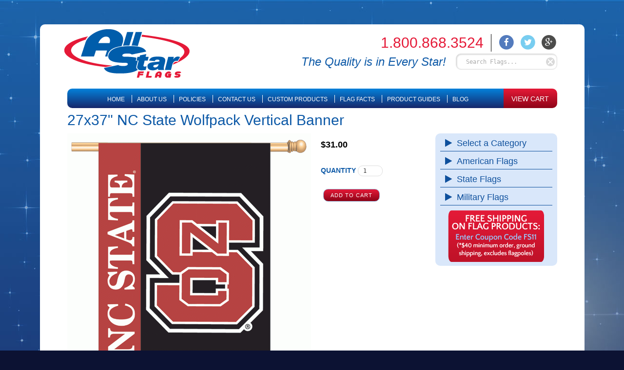

--- FILE ---
content_type: text/html; charset=UTF-8
request_url: https://www.allstarflags.com/product/27x37-nc-state-wolfpack-vertical-banner
body_size: 3923
content:


<!DOCTYPE HTML>
<html>
<head>
<title>NC State Wolfpack Banner | 27x37" Vertical Wolfpack Flag</title>
<meta name="Keywords" content="North Carolina State Wolkpack Banner, NC State Wolfpack, NC State banner, NC State Flag, NCSU flag, Wolfpack banner, Wolfpack flag, NC State house banner, NC State house flag">
<meta name="Description" content="Show some pride in your Wolfpack with this 27x37 NC State flag! This durable outdoor banner is finished with a pole sleeve at the top for vertical hanging.">
<meta name="copyright" content="Copyright 2026 AllStar Flags">
<meta http-equiv="imagetoolbar" content="no">
<meta http-equiv="Content-Type" content="text/html; charset=UTF-8">
<link rel="alternate" title="Sitemap" href="/ror.xml" type="application/rss+xml">
<link href="/inc/templates/current/allstar/css/master.css?v=1.24" rel="stylesheet" type="text/css">
<link href="/inc/templates/current/allstar/extra/font-awesome-4.3.0/css/font-awesome.css" rel="stylesheet" type="text/css">
<script type="text/javascript" src="/inc/templates/current/allstar/extra/jquery-1.11.1.min.js"></script>
<script type="text/javascript" src="/inc/templates/current/allstar/extra/search.js?v=1.32"></script>
<script type="text/javascript" src="/inc/templates/current/allstar/extra/filesearchhover.js"></script>
<style>
#trailimageid {
	position:absolute;
	visibility:hidden;
	left:0;
	top:0;
	width:auto;
	height:0;
	z-index:200;
}	
.hiddenPic {
	display: none;
}
</style>
<script language="JavaScript" type="text/javascript">
function search_focus(item){
	if (item.value == "Search Flags...")
		item.value='';
}

function search_blur(item){
	if (!item.value.length)
		item.value="Search Flags...";
}

function search_reset(){
	document.getElementById('search_for').value="Search Flags...";
	$('#search_for_auto_complete').hide();
}
</script>


<meta name="google-site-verification" content="tC3jC9SVfPkQNEQ_1W_Dhu46ilGupifa4Vj9LK11oDg">
<meta name="msvalidate.01" content="EA0BDFFECF0FF3C657E63410EF5B2A33">

<!-- Global site tag (gtag.js) - Google Analytics -->
<script async src="https://www.googletagmanager.com/gtag/js?id=UA-20015317-1"></script>
<script>
window.dataLayer = window.dataLayer || [];
function gtag(){dataLayer.push(arguments);}
  gtag('js', new Date());
  
  gtag('config', 'UA-20015317-1', {
  'linker': {
    'domains': ['store.allstarflags.com']
  }
});
</script>

</head>
<body>
<div id="container">
<div id="header">
	<div class="logo"><a href="/"><img src="/inc/templates/current/allstar/images/logo.png" alt="AllStar Flags" width="257" height="100"></a></div>
	
		<div id="social_icons">
		
		<div class="header_phone">1.800.868.3524</div>

			<a href="http://www.facebook.com/allstarflags/" target="_blank"><span class="fa-stack fa-lg">
			  <i class="fa fa-circle fa-stack-2x" style="color:#537BBD"></i>
			  <i class="fa fa-facebook fa-stack-1x fa-inverse"></i>
			</span></a>
			<a href="http://twitter.com/allstarflags" target="_blank"><span class="fa-stack fa-lg">
			  <i class="fa fa-circle fa-stack-2x" style="color:#78CDF0"></i>
			  <i class="fa fa-twitter fa-stack-1x fa-inverse"></i>
			</span></a>
			<a href="https://plus.google.com/100814867402312719283" target="_blank"><span class="fa-stack fa-lg">
			  <i class="fa fa-circle fa-stack-2x" style="color:#4C4C4B"></i>
			  <i class="fa fa-google-plus fa-stack-1x fa-inverse"></i>
			</span></a>
	</div>
			<div class="auto_complete" id="search_for_auto_complete" style="display: none;"></div>
	<div id="search_box"><div class="search_desc">The Quality is in Every Star!</div><form method="post" name="search" id="search" class="search" action="#"><input type="text" id="search_for" class="search_input" value="Search Flags..." name="q" onkeydown="return handleEnter(this, event);" accesskey="s" autocomplete="off" onfocus="search_focus(this)" onblur="search_blur(this)"></form><div class="reset" onClick="search_reset()"></div>
	
	<script>
	(function() {
		var textInput = document.getElementById('search_for');
		var timeout = null;
	
		textInput.addEventListener('keyup', function(e) {
			clearTimeout(timeout);
			timeout = setTimeout(function() {
				lookup(textInput.value);
			}, 500);
		});
	})();
	</script>
	
	</div>	<div id="navbar_container" style="width: 1005px; margin: auto; position: absolute; top:132px; right:56px;">		<!-- navigation -->
		<div id="navigation">
			<!-- shell -->
			<div class="shell">
				<ul class="main">
															<li><a href="/" class="nav_link">Home</a>					</li>
															<li><a href="/about_us/" class="nav_link">About Us</a>					</li>
															<li><a href="/policies/" class="nav_link">Policies</a>					</li>
															<li><a href="/contact_us/" class="nav_link">Contact Us</a>					</li>
															<li><a href="/custom_products/" class="nav_link">Custom Products</a>					</li>
															<li><a href="/flag_facts/" class="nav_link">Flag Facts</a>					</li>
															<li><a href="/product-guides/" class="nav_link last">Product Guides</a>					</li>
										<li class="last"><a href="https://www.allstarflags.com/blog/"><span>BLOG</span></a></li>
				</ul>
			</div>
			<!-- end shell -->			
		</div>
		<div id="nav_bar_additional">

				<a href="https://store.allstarflags.com/cart/">VIEW CART</a>
		</div>
		<!-- end navigation --></div>
</div>
<div id="content_container">
		<div>
		<div class="page_content"><!-- page_content -->
			<div id="content">
				<h1>27x37" NC State Wolfpack Vertical Banner</h1><div style="float:left;margin-right:20px;clear: both">
	<img src="https://venue.cloud/store_images/upload/pimages/1297347431.gif" alt="27x37&quot; NC State Wolfpack Vertical Banner" border="0">
	<div>	</div>
</div>
		<div class="side_box">
			<div class="box_link"><a href="/#categories">Select a Category<span><i class="fa fa-play"></i></span></a>
				<div class="flyout">		        <div class="cat_row"> <a href="/category/america-strong-products/">                      America Strong Products</a> </div>
        		        <div class="cat_row"> <a href="/category/covid19-specials/">                    COVID-19 Specials AMERICA STRONG</a> </div>
        		        <div class="cat_row"> <a href="/category/american-flags/">                   American Flags for Sale, Heavy Duty Outdoor</a> </div>
        		        <div class="cat_row"> <a href="/category/american-flags-economy/">                American Flags Economy</a> </div>
        		        <div class="cat_row"> <a href="/category/american-flags-miniature/">                American Flags Miniature</a> </div>
        		        <div class="cat_row"> <a href="/category/gspec-american-flags/">              G-Spec American Flags</a> </div>
        		        <div class="cat_row"> <a href="/category/state-flags-nylon/">             State Flags Nylon</a> </div>
        		        <div class="cat_row"> <a href="/category/state-flags-polyester/">             State Flags Polyester</a> </div>
        		        <div class="cat_row"> <a href="/category/state-flags-miniature/">            State Flags Miniature</a> </div>
        		        <div class="cat_row"> <a href="/category/custom-flags/">           Custom Flags</a> </div>
        		        <div class="cat_row"> <a href="/category/international-flags-ae/">           International Flags A~E</a> </div>
        		        <div class="cat_row"> <a href="/category/international-flags-fl/">           International Flags F~L</a> </div>
        		        <div class="cat_row"> <a href="/category/international-flags-mr/">           International Flags M~R</a> </div>
        		        <div class="cat_row"> <a href="/category/international-flags-sz/">           International Flags S~Z</a> </div>
        		        <div class="cat_row"> <a href="/category/confederate-flags/">          Confederate Flags</a> </div>
        		        <div class="cat_row"> <a href="/category/gadsden-flags/">          Gadsden Flags - Don't Tread on Me Flags</a> </div>
        		        <div class="cat_row"> <a href="/category/historic-flags/">          Historic Flags</a> </div>
        		        <div class="cat_row"> <a href="/category/military-flags/">          Military Flags</a> </div>
        		        <div class="cat_row"> <a href="/category/religious-flags/">          Religious Flags</a> </div>
        		        <div class="cat_row"> <a href="/category/christian-flags/">         Christian Flags</a> </div>
        		        <div class="cat_row"> <a href="/category/flagpole-accessories/">         Flagpole Accessories</a> </div>
        		        <div class="cat_row"> <a href="/category/flagpoles-commercial/">         Flagpoles Commercial</a> </div>
        		        <div class="cat_row"> <a href="/category/flagpoles-residential/">         Flagpoles Residential</a> </div>
        		        <div class="cat_row"> <a href="/category/flag-kits-residential/">        Flag Kits Residential</a> </div>
        		        <div class="cat_row"> <a href="/category/flagpole-kit-accessories/">        Flagpole Kit Accessories</a> </div>
        		        <div class="cat_row"> <a href="/category/attention-flags/">       Attention Flags</a> </div>
        		        <div class="cat_row"> <a href="/category/feather-flags/">       Feather Flags, Quill Flags</a> </div>
        		        <div class="cat_row"> <a href="/category/message-flags/">       Message Flags</a> </div>
        		        <div class="cat_row"> <a href="/category/banners-vinyl/">     Banners Vinyl</a> </div>
        		        <div class="cat_row"> <a href="/category/yard-signs/">     Yard Signs</a> </div>
        		        <div class="cat_row"> <a href="/category/indoor-presentation-flags/">    Indoor and Presentation Flags</a> </div>
        		        <div class="cat_row"> <a href="/category/miniature-flag-bases/">    Miniature Flag Bases</a> </div>
        		        <div class="cat_row"> <a href="/category/nautical-flags/">    Nautical Flags</a> </div>
        		        <div class="cat_row"> <a href="/category/pennants/">    Pennants</a> </div>
        		        <div class="cat_row"> <a href="/category/pleated-fans/">    Pleated Fans</a> </div>
        		        <div class="cat_row_selected">    Sports Flags</div>
        		        <div class="cat_row"> <a href="/category/flag-display-cases/">  Flag Display Cases</a> </div>
        		        <div class="cat_row"> <a href="/category/decorative-novelty-flags/">Decorative and Novelty Flags</a> </div>
        		        <div class="cat_row"> <a href="/category/election/">Election Flags</a> </div>
        		        <div class="cat_row"> <a href="/category/flag-decals/">Flag Decals</a> </div>
        		        <div class="cat_row"> <a href="/category/gifts-decor/">Flag Gifts and Decor</a> </div>
        		        <div class="cat_row"> <a href="/category/miscellaneous/">Miscellaneous Products</a> </div>
        </div>
			</div>
			<div class="box_link"><a href="/category/american-flags/">American Flags <span><i class="fa fa-play"></i></span></a></div>
			<div class="box_link"><a href="/category/state-flags-nylon/">State Flags <span><i class="fa fa-play"></i></span></a></div>
			<div class="box_link"><a href="/category/military-flags/">Military Flags <span><i class="fa fa-play"></i></span></a></div>
			<div style="text-align: center;padding: 5px;">
				<img src="/inc/templates/current/allstar/images/free-shipping-button_sm.png" alt="Free Shipping" width="197" height="106">
			</div>
		</div>
<div style="margin-top:10px">
    <div id="heirarchy"></div>
      <p class="product_price"><b>$31.00</b></p>
      
<form action=https://store.allstarflags.com/cart/additem/ method="POST">
<div style="text-align:left"><input type="hidden" name="ProductID" value="67925">
<input type="hidden" name="ProductName" value="27x37&quot; NC State Wolfpack Vertical Banner">
<input type="hidden" name="ProductWeight" value="1">
<input type="hidden" name="ReturnURL" value="https://www.allstarflags.com/product/27x37-nc-state-wolfpack-vertical-banner"><input type="hidden" name="AddMultiple" value="true">
<input type="hidden" name="ProductPrice" value="31">
<table border="0" cellpadding="0" cellspacing="0">
<tr>
<td valign="top">
<p class="black-text" align="left">
<span style='color: #0D59A7'><b>QUANTITY</b></span> <input type="text" name="Quantity" size="3" maxlength="5" value=1>&nbsp;&nbsp;&nbsp;
<br><br><input type="submit" name="submit" value="Add To Cart">

</table>
</form>
      <div style="clear:both;height: 3px;">&nbsp;</div>
      <hr>
      <div class="product_description">Vertical NC State Wolfpack banner. The vertical Wolfpack flag features a pole sleeve top with tab.</div>
      <div class="product_specifications"></div>
</div>

<p></p>
</div>
</div>
</div>
</div>
</div>
<div id="footer">
	<div class="footer_container">
		<div id="footer_social_icons">
			<a href="http://www.facebook.com/allstarflags/" target="_blank"><i class="fa fa-facebook"></i></a>
			<a href="http://twitter.com/allstarflags" target="_blank"><i class="fa fa-twitter"></i></a>
			<a href="https://plus.google.com/100814867402312719283" target="_blank"><i class="fa fa-google-plus"></i></a>
	</div>
		<div class="nav_footer"><a href="/"><span>Home</span></a> &nbsp;&nbsp;| &nbsp;&nbsp;<a href="/about_us/"><span>About Us</span></a> &nbsp;&nbsp;| &nbsp;&nbsp;<a href="/policies/"><span>Policies</span></a> &nbsp;&nbsp;| &nbsp;&nbsp;<a href="/contact_us/"><span>Contact Us</span></a> &nbsp;&nbsp;| &nbsp;&nbsp;<a href="/custom_products/"><span>Custom Products</span></a> &nbsp;&nbsp;| &nbsp;&nbsp;<a href="/flag_facts/"><span>Flag Facts</span></a> &nbsp;&nbsp;| &nbsp;&nbsp;<a href="/product-guides/"><span>Product Guides</span></a> &nbsp;&nbsp;| &nbsp;&nbsp;<a href="/links/"><span>Links</span></a>
		<br><div><a href="https://plus.google.com/100814867402312719283">Find Us on Google+</a>&nbsp;&nbsp; |&nbsp;&nbsp; <a href="https://plus.google.com/111759435968951530466/posts">Contributors</a></div>
		</div>
		
		<div itemprop="address" itemscope itemtype="http://schema.org/PostalAddress"><span itemprop="name">All Star Flags</span> <span itemprop="streetAddress">2925 Boundary Street Suite 9</span>, <span itemprop="addressLocality">Wilmington</span>, <span itemprop="addressRegion">NC</span> <span itemprop="postalCode">28405</span> &nbsp;&nbsp;| &nbsp;&nbsp;Phone: <span itemprop="telephone" class="nowrap">800-868-3524</span></div>
 Copyright 2026 AllStar Flags All rights reserved. &nbsp;&nbsp;| &nbsp;&nbsp;Site Managed by <a target="_blank" class="footer" href="https://venue.cloud">Venue Communications, Inc.</a>
	</div>
</div>
</body>
</html>

--- FILE ---
content_type: application/javascript
request_url: https://www.allstarflags.com/inc/templates/current/allstar/extra/filesearchhover.js
body_size: 1142
content:
/*
Simple Image Trail script- By JavaScriptKit.com
Visit http://www.javascriptkit.com for this script and more
This notice must stay intact
*/

var offsetfrommouse=[25,-25]; //image x,y offsets from cursor position in pixels. Enter 0,0 for no offset
var displayduration=0; //duration in seconds image should remain visible. 0 for always.
var currentimageheight = 600;	// maximum image height.
var currentimagewidth = 640;	// maximum image width.

if (document.getElementById || document.all){
	document.write('<div id="trailimageid">');
	document.write('</div>');
}

function getImgHeight(imgSrc)
{
var newImg = new Image();
newImg.src = imgSrc;
var height = newImg.height;
return height
}

function getImgWidth(imgSrc)
{
var newImg = new Image();
newImg.src = imgSrc;
var width = newImg.width;
return width
}

function gettrailobj(){
if (document.getElementById)
return document.getElementById("trailimageid").style
else if (document.all)
return document.all.trailimagid.style
}

function gettrailobjnostyle(){
if (document.getElementById)
return document.getElementById("trailimageid")
else if (document.all)
return document.all.trailimagid
}


function truebody(){
	var ua = navigator.userAgent.toLowerCase();
	if (ua.indexOf('safari/') != -1){
//return((!window.opera&&document.compatMode&&document.compatMode!="BackCompat")||window.opera)?document.documentElement:document.body
	return document.body
	}
	else
	{
	return((!window.opera&&document.compatMode&&document.compatMode!="BackCompat")||window.opera)?document.documentElement:document.body
	}
}

function showtrail(imagename,title,description,showthumb,width,height){

	if (height > 0){
		currentimageheight = height;
	}
	else {
		currentimageheight = getImgHeight(imagename);
	}
	
	if (width > 0){
		currentimagewidth = width;
	}
	else {
		currentimagewidth = getImgWidth(imagename);
	}
	
	currentimagewidth = currentimagewidth + 10;

	document.onmousemove=followmouse;

	cameraHTML = '';

	newHTML = '<div style="padding: 5px; background-color: #FFF; border: 1px solid #888; width: ' + currentimagewidth + 'px;">';
	//newHTML = newHTML + '<h2>' + title + '</h2>';
	//newHTML = newHTML + description + '<br/>';

	if (showthumb > 0){
		newHTML = newHTML + '<div align="center" style="padding: 8px 2px 2px 2px;"><img src="' + imagename + '" border="0"></div>';
	}
	//newHTML = newHTML + description + '<br/>';
	newHTML = newHTML + '</div>';

	gettrailobjnostyle().innerHTML = newHTML;

	gettrailobj().visibility="visible";

}


function hidetrail(){
	gettrailobj().visibility="hidden"
	document.onmousemove=""
	gettrailobj().left="-500px"

}

function followmouse(e){

	var xcoord=offsetfrommouse[0]
	var ycoord=offsetfrommouse[1]

	var docwidth=document.all? truebody().scrollLeft+truebody().clientWidth : pageXOffset+window.innerWidth-15
	var docheight=document.all? Math.min(truebody().scrollHeight, truebody().clientHeight) : Math.min(window.innerHeight)

	if (typeof e != "undefined"){
		if (docwidth - e.pageX < currentimagewidth + 50) { 
			xcoord = e.pageX - xcoord - currentimagewidth; // Move to the left side of the cursor
		} else {
			xcoord += e.pageX;
		}
		if (docheight - e.pageY < (currentimageheight + 50)){
			ycoord += e.pageY - Math.max(0,(50 + currentimageheight + e.pageY - docheight - truebody().scrollTop));
		} else {
			ycoord += e.pageY;
		}

	} else if (typeof window.event != "undefined"){
		if (docwidth - event.clientX < currentimagewidth+50){
			xcoord = event.clientX + truebody().scrollLeft - xcoord - currentimagewidth; // Move to the left side of the cursor
		} else {
			xcoord += truebody().scrollLeft+event.clientX
		}
		if (docheight - event.clientY < (currentimageheight + 50)){
			ycoord += event.clientY + truebody().scrollTop - Math.max(0,(50 + currentimageheight + event.clientY - docheight));
		} else {
			ycoord += truebody().scrollTop + event.clientY;
		}
	}

	var docwidth=document.all? truebody().scrollLeft+truebody().clientWidth : pageXOffset+window.innerWidth-15
	var docheight=document.all? Math.max(truebody().scrollHeight, truebody().clientHeight) : Math.max(document.body.offsetHeight, window.innerHeight)
		if(ycoord < 0) { ycoord = ycoord*-1; }
	gettrailobj().left=xcoord+"px"
	gettrailobj().top=ycoord+"px"

}

